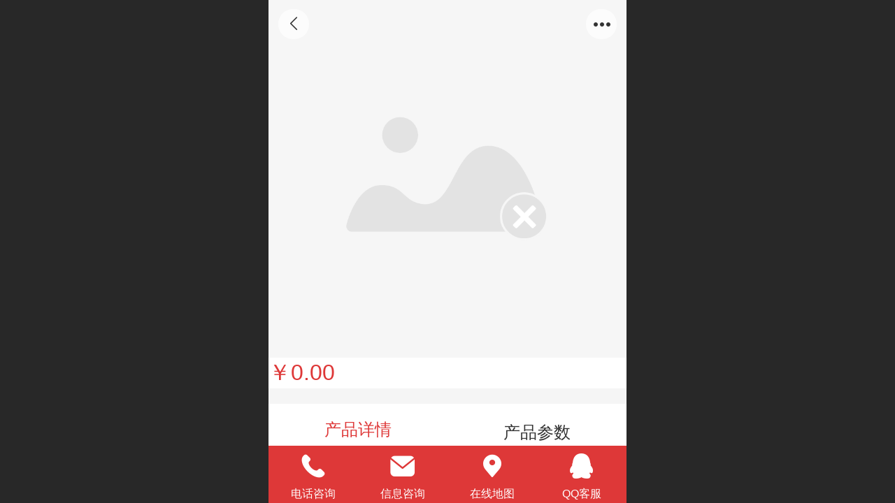

--- FILE ---
content_type: text/html; charset=UTF-8
request_url: http://m.quality-steroid.com/ajax/mgClue_h.jsp?cmd=getWafNotCk_getClueTicket&_v=1768583395813
body_size: 378
content:
{"success":true,"data":"M6PpWS_dfoGhI6YJKe0g3GM2Nk4RaoS2HD89UcuIeuzNmdwo6Fp8Wcsii1xEIl4q1G3neY6Mjuyh2TuEfBWXxdP2Ldq7vjFhWZOIusqZR5YDfVernjsxgZzP3chlzZ0IOuG17LUpG8EIpE/2j2CtVSQ8xi027NB_8sS2n_Q8QGwBSFWyX_H/rhwZCpbgX31eCTmOpKdXn7TR79nu6jsAvIAG1TBlVpI_uoTpPgZ2dvE="}

--- FILE ---
content_type: text/css
request_url: http://mo.faisys.com/css/template/1007_1.min.css?v=202307101206
body_size: 2785
content:
@charset "utf-8";a{color:#fff}.g_web{background:#fff;overflow-x:hidden}.webContainerBox{background:#fff;top:0;-webkit-backface-visibility:hidden;backface-visibility:hidden}.webModuleContainer{-webkit-transform:translate3d(0,0,0);transform:translate3d(0,0,0)}.webTips{z-index:2}.webTop{z-index:1;background:rgba(0,0,0,.5)}.webHeaderBox{position:fixed;top:0;z-index:9}.webHeaderBg{background-image:url(/image/template/1007/top_bg.png?v=201610211723);background-color:#de3838;background-size:cover;-webkit-box-shadow:inset 0 1px 0 rgba(255,255,255,.2);-ms-box-shadow:inset 0 1px 0 rgba(255,255,255,.2);-o-box-shadow:inset 0 1px 0 rgba(255,255,255,.2);box-shadow:inset 0 1px 0 rgba(255,255,255,.2)}.header{height:2.25rem;line-height:2.25rem}.header img{height:2.25rem;right:0}.header .pageLogo{display:inline-block;width:3rem;height:2.5rem}.header .pageLogo.left{float:left}.header .pageLogo.center{float:none}.webHeaderBg .pageTitle{height:2.5rem;line-height:2.5rem;vertical-align:top}.webBannerBox{z-index:1}.webBanner{z-index:2}.defaultBanner{background-image:url(/image/banners/240006.jpg?v=201809111408);background-position:50% 50%}.navbar{background:#fff;position:fixed;z-index:-10;height:100%;width:0;right:auto;left:auto;top:0;-webkit-transform:translate(0,0);transform:translate(0,0);display:block;-webkit-transition:all 350ms;transition:all 350ms;-webkit-backface-visibility:hidden;backface-visibility:hidden;overflow:hidden;top:0;-webkit-transform:translate(0,0);transform:translate(0,0)}.navbar .navbarList{margin-top:2.7rem;-webkit-backface-visibility:hidden;backface-visibility:hidden;overflow-y:auto;overflow-x:hidden;height:100%;width:7.5rem}.navbar .navItem{width:7.5rem;opacity:0;-webkit-transition:all .4s;transition:all .4s;-webkit-transform:translateX(-100%);transform:translateX(-100%)}.navbar .navItem:last-child{margin-bottom:3.4rem}.navbar .navItem a{height:2.2rem;color:#666;line-height:1.9rem;text-align:center;display:block;font-size:.7rem;white-space:nowrap;text-overflow:ellipsis;color:#666;text-decoration:none;font-weight:400;border-bottom:none;overflow:hidden;width:100%}.navbar .navItem:active{background:#f2f2f2}.navbar .itemSelected{background:#de3838;border-radius:2rem 0 0 2rem}.navbar .itemSep{display:block;height:0;border-bottom:1px solid #f2f2f2}.navBaseIcon .navItemIcon{width:1rem;display:inline-block;vertical-align:middle;margin-right:.8rem;margin-left:.8rem}.navBaseIcon .navItem a{line-height:2.2rem;text-align:left}.navButton{position:fixed;bottom:5rem;height:2.5rem;width:2.5rem;z-index:-10;overflow:hidden}.navButton .menuNav .menuNavTip{border-radius:10rem;width:6rem;height:2.5rem;background:#de3838;float:left;margin:0 0 1.25rem -3.5rem}.navButton .menuNav .menuNavTip:active{background:rgba(0,0,0,.5)}.navbar.open{width:7.5rem;-webkit-transition:all 350ms;transition:all 350ms;-webkit-backface-visibility:hidden;backface-visibility:hidden}.g_panel{background:#e8e8e8}.g_replyPanel{background:#bbb}.g_panelArrow{color:#bbb}.g_separator{background:#d6d6d6}.g_button{background:#de3838;-webkit-box-shadow:inset 0 1px 0 rgba(255,255,255,.3),0 1px 0 rgba(0,0,0,.3),1px 0 0 rgba(0,0,0,.3),-1px 0 0 rgba(0,0,0,.3),0 -1px 0 rgba(0,0,0,.3);-ms-box-shadow:inset 0 1px 0 rgba(255,255,255,.3),0 1px 0 rgba(0,0,0,.3),1px 0 0 rgba(0,0,0,.3),-1px 0 0 rgba(0,0,0,.3),0 -1px 0 rgba(0,0,0,.3);-o-box-shadow:inset 0 1px 0 rgba(255,255,255,.3),0 1px 0 rgba(0,0,0,.3),1px 0 0 rgba(0,0,0,.3),-1px 0 0 rgba(0,0,0,.3),0 -1px 0 rgba(0,0,0,.3);box-shadow:inset 0 1px 0 rgba(255,255,255,.3),0 1px 0 rgba(0,0,0,.3),1px 0 0 rgba(0,0,0,.3),-1px 0 0 rgba(0,0,0,.3),0 -1px 0 rgba(0,0,0,.3)}.form{padding:.2rem 0;margin-top:0;background:#f2f2f2}.form .titleCenter{height:1.75rem;line-height:1.76rem;background:#fb9595;position:relative;padding:0}.form .formBannerMore .titleMore{display:none}.form .formBannerMore .titleMoreIcon{display:block;padding:0;width:1.2rem;height:1.75rem;margin:0;background-size:1.2rem;margin:0}.form .formBannerMore .titleMoreIcon:active{background:#f2f2f2}.form .formBannerTitle .textContent{width:auto;padding-left:.5rem;padding-right:.5rem;background-color:#fff}.form .formBannerTitle .titleTextIcon{display:inline-block;position:relative}.form .formBannerTitle .titleText{color:#de3838;text-indent:0}.form .formMiddle{overflow:hidden;background:#fff;padding-bottom:0}.form .formMiddle .styleForm1{padding-bottom:.5rem}.form .moduleContent{color:#666}.form .moduleContent a{color:#333}.multilingualArea{background:#fff}.multilingualArea .multiLanguageCtrl{color:#666}.multilingualArea .g_mullink{color:#666}.lanSelect .lanItem:hover{background-color:#7a100e}.checkEmail{color:#333}.mbTitle{color:#666}.admReqContent{color:#fff}.mtitle{margin-bottom:0}.admReq{color:#fff}.msgBoard .mbLineCtrl{margin-bottom:.75rem}.msgArea .msgTime{color:#999}.msgArea .msgContent{color:#666}.newsList .line:before{content:"";position:absolute;width:.2rem;height:.2rem;top:1rem;left:.5rem;background:#666;border-radius:100%}.newsList .line:after{position:absolute}.newsList .line:active{background:#f2f2f2}.newsDetail .title{border:none;color:#fff;-webkit-box-shadow:none;-ms-box-shadow:none;-o-box-shadow:none;box-shadow:none;background:0 0;padding:.25rem .1rem}.newsDetail .title .titleText{color:#333;background:0 0}.newsDetail .title .titleText:before{color:#fff;background:0 0}.form .mProductList a{color:#333}.form .formMiddle .productPicListForm{padding:.35rem 0}.form .formMiddle .productPicListForm:active{background:#f2f2f2}.form .formMiddle .mProductTileForm{padding:0;padding-bottom:.5rem;background:0 0}.form .formMiddle .mProductTileForm:active{background:#f2f2f2}.form .mProductList .productParam{color:#666}.form .proImgSwipe .proDetailImgBox{background:#fff}.proDetailDiv .mallOptionBox{border-top:1px solid #000;border-bottom:1px solid #000;-webkit-box-shadow:inset 0 1px 0 #232323,0 1px 0 #232323;-ms-box-shadow:inset 0 1px 0 #232323,0 1px 0 #232323;-o-box-shadow:inset 0 1px 0 #232323,0 1px 0 #232323;box-shadow:inset 0 1px 0 #232323,0 1px 0 #232323}.proDetailDiv .mallOptionLine label{background:#303030;border:1px solid #4d4d4d;color:#fff}.proDetailDiv .mallOptionLine .optionsBlock{color:#333}.pdCommentSwitchBox .pdCommentSwitch{border:1px solid #cecece;color:#666}.orderSettle{color:#333}.orderSettle .orderSettle_line .top{color:#fff}.orderDetail{color:#333}.orderDetail .orderDetailArea .bankListTable{color:#333}.orderDetail .orderDetail_line .line_title{-webkit-box-shadow:0 1px 0 #232323;-ms-box-shadow:0 1px 0 #232323;-o-box-shadow:0 1px 0 #232323;box-shadow:0 1px 0 #232323;border-bottom:1px solid #000}.mall_product .mallOptions{color:#bcbcbc}.mallButton{color:#fb9595;background:#fff;border:.05rem solid #fb9595}.mall_editIcon{background-size:1rem}.integralList{color:#333}.photoModule.styleForm1{background:0 0}.photoModule.styleForm1 .photoDiv{margin-bottom:.5rem;outline:.2rem solid #fff}.photoModule.styleForm1 .photoDiv .imgName{background:url(/image/template/1007/Tcicon.png?v=201311181649) no-repeat 100% 100%;background-size:1.1rem;font-size:.7rem}.photoModule.styleForm7{outline:#fff solid .2rem;margin:.5rem .05rem}.photoModule.styleForm6{outline:#fff solid .2rem;margin:.5rem .05rem}.pagenation a{color:#fff;display:block}.pagenation .pageSelect{height:1.25rem;border:none;background:0 0;position:relative}.pagenation .pageSelect:before{height:.2rem;content:"";width:.2rem;background:#000;border-radius:100%;position:absolute;top:.8rem;left:.5rem}.pagenation .pagePrev{width:3.5rem;border:1px solid #de3838;border-color:#de3838;border-radius:.1rem;overflow:visible;background-size:100%}.pagenation .pageNext{width:3.5rem;border:1px solid #de3838;border-color:#de3838;border-radius:.1rem;overflow:visible;background-size:100%}.pagenation .pagePrev:active{background:#de3838}.pagenation .pageNext:active{background:#de3838}.pagenation .pageDisable span{color:#999}.pagenation .pageOptions{color:#000}.footer{background:#fff}.webMapServiceBox{background:#830301}.webCustomerServiceBox .customerServiceDiv{padding-top:.15rem;position:fixed;bottom:0;height:2.4rem;z-index:1;background:#de3838}.webFooterBox .bottomdiv .bottom{background:#de3838;height:1.4rem}.technical a{color:#666}.technicalSupport{color:#666}.webFooterBox .bottomdiv .bottom .backtop{line-height:1.4rem;font-size:.7rem;font-weight:700}.siteFormMsg .loginClass{color:#000}.richContent{padding:0 .5rem;color:#666}.richContent a{color:#fff}.remarkBox{padding:0 .5rem}.line{padding-left:1rem}.navButton .menuNav .icon-menuNavTip:before{content:"\e6aa";font-size:1.8rem;margin-left:3.65rem;margin-top:.35rem}.productCrossedSlide:nth-child(2n+1){margin-left:.6rem}.productCrossedSlide:nth-child(2n){margin-right:.6rem}.productWaterFall:nth-child(2n+1){margin-left:.65rem}.productWaterFall:nth-child(2n){right:.65rem}.webContainerBox .bullets li.on{background:#de3838}.g_dashed{border-bottom:none}.form .formBannerMore .icon-titleMore:before{content:"\e672";font-size:1rem;width:1rem;height:1rem;color:#fff}.icon-gline:after{content:"\e672";font-size:.8rem;color:#666;position:absolute;top:.6rem;right:.3rem}.navBaseIcon .icon-navItemIcon:before{color:#666}.navItem.itemSelected .navItemName{color:#fff}.navbar .itemSelected .icon-navItemIcon:before{color:#fff}.icon-gClose:before{color:#fff}.pagenation .icon-pagePrev:before{color:#de3838}.pagenation .icon-pageNext:before{color:#de3838}.navExistOffPanel.navPanelOpen{display:block;background:rgba(0,0,0,.6);margin-left:0}.pagenation .icon-pagePrev.pageDisable:active:before{color:#de3838}.pagenation .icon-pageNext.pageDisable:active:before{color:#de3838}.navbar.open .navItem{opacity:1;-webkit-transform:translateX(0);transform:translateX(0)}#g_web .g_mainColor{color:#fb9595}.productNewDetailPanel .bullets li.on{background-color:#de3838}.productNewDetailPanel .optionSelected{background-color:#de3838}.productNewDetailPanel .g_button{background-color:#de3838}.productNewDetailPanel .icon-pagePrev:before{color:#de3838}.productNewDetailPanel .icon-pagePrev{border-color:#de3838}.productNewDetailPanel .icon-pageNext:before{color:#de3838}.productNewDetailPanel .icon-pageNext{border-color:#de3838}.productNewDetailPanel .userComment{color:#de3838}.productNewDetailPanel .productAddMall{color:#de3838;border-color:#de3838}.productNewDetailPanel .productImmediatelyBug{background-color:#de3838;border-color:#de3838}.productNewDetailPanel .tabUl .tabActive{color:#de3838;border-color:#de3838}.productNewDetailPanel .mallPrice{color:#de3838}.webPagePanel .mallPrice{color:#de3838}.webPagePanel .tabUl .tabActive{color:#de3838;border-color:#de3838}.webPagePanel .optionSelected{background-color:#de3838}.webPagePanel .bullets li.on{background-color:#de3838}.msgArea .msgLevalUser{color:#de3838}.searchType0 .icon-mSearchBtn{color:#de3838}.searchType1 .icon-mSearchBtn{background-color:#de3838}.searchType2 .icon-mSearchBtn{background-color:#de3838;border-color:#de3838}.searchType3 .icon-mSearchBtn{color:#de3838}.searchType4 .icon-mSearchBtn{background-color:#de3838}.form .formMiddle .search.searchType5{background-color:#de3838}#g_web .g_bgColor{background-color:#fb9595}.productNewDetailPanel .detailHeaderColor{background-color:#de3838}.newsNewDetailPanel .detailHeaderColor{background-color:#de3838}.g_bdColor{border-color:#de3838}.g_color{color:#de3838}.pdMallAmountOver{line-height:3.25rem}